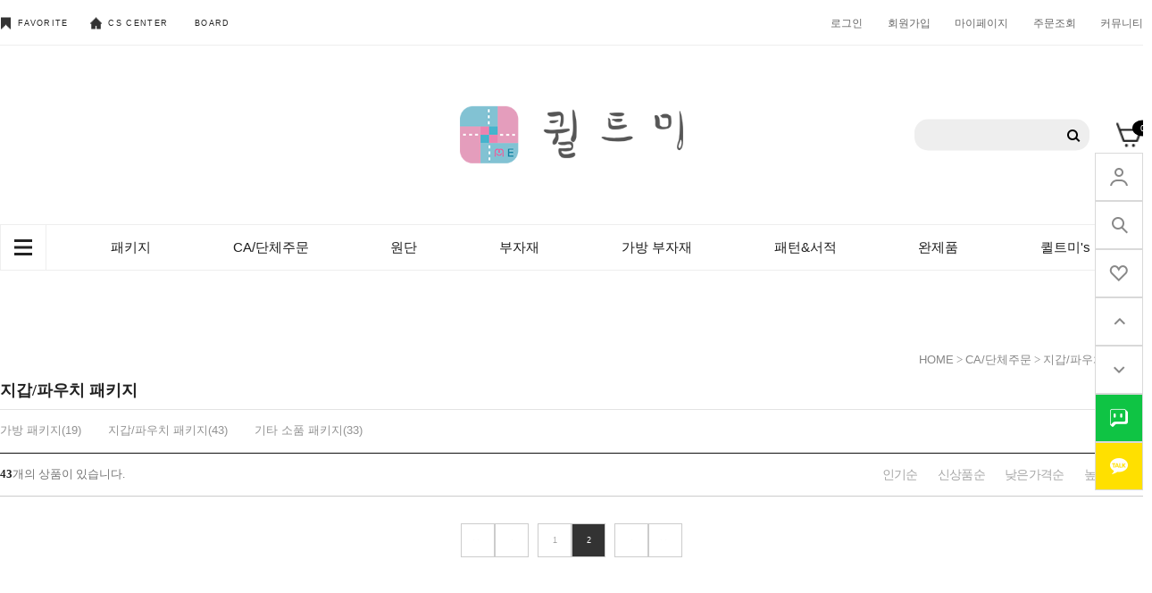

--- FILE ---
content_type: text/html
request_url: http://quiltme.co.kr/shop/shopbrand.html?type=X&xcode=003&mcode=002&sort=&page=3
body_size: 10563
content:
<!DOCTYPE html PUBLIC "-//W3C//DTD HTML 4.01//EN" "http://www.w3.org/TR/html4/strict.dtd">
<html>
<head>
<meta http-equiv="CONTENT-TYPE" content="text/html;charset=EUC-KR">
<link rel="shortcut icon" href="/shopimages/pjm0307/favicon.ico" type="image/x-icon">
<link rel="apple-touch-icon-precomposed" href="/shopimages/pjm0307/mobile_web_icon.png" />
<meta name="referrer" content="no-referrer-when-downgrade" />
<meta property="og:type" content="website" />
<meta property="og:url" content="http://www.quiltme.co.kr/shop/shopbrand.html?type=X&xcode=003&mcode=002&sort=&page=3" />
<title>CA/단체주문 > 지갑/파우치 패키지</title>


<link type="text/css" rel="stylesheet" href="/shopimages/pjm0307/template/work/460/common.css?r=1654753365" /><link href="https://fonts.googleapis.com/css2?family=Source+Sans+Pro&display=swap" rel="stylesheet">
<link href="https://fonts.googleapis.com/css2?family=Montserrat:wght@300;400;500;600;700&display=swap" rel="stylesheet">
<link rel="stylesheet" type="text/css" href="https://cdn.jsdelivr.net/gh/orioncactus/pretendard/dist/web/variable/pretendardvariable.css" />

<link
  rel="stylesheet"
  href="https://unpkg.com/swiper@7/swiper-bundle.min.css"
/>
</head>
<script type="text/javascript" src="//wcs.naver.net/wcslog.js"></script>
<script type="text/javascript">
if (window.wcs) {
    if(!wcs_add) var wcs_add = {};
    wcs_add["wa"] = "s_3971b42d5f58";
    wcs.inflow('quiltme.co.kr');
    wcs_do();
}
</script>

<body>
<script type="text/javascript" src="/js/jquery-1.7.2.min.js"></script>
<script type="text/javascript" src="/js/lazyload.min.js"></script>
<script type="text/javascript">
function getCookiefss(name) {
    lims = document.cookie;
    var index = lims.indexOf(name + "=");
    if (index == -1) {
        return null;
    }
    index = lims.indexOf("=", index) + 1; // first character
    var endstr = lims.indexOf(';', index);
    if (endstr == -1) {
        endstr = lims.length; // last character
    }
    return unescape(lims.substring(index, endstr));
}
</script><script type="text/javascript">
var MOBILE_USE = '';
</script><script type="text/javascript" src="/js/flash.js"></script>
<script type="text/javascript" src="/js/neodesign/rightbanner.js"></script>
<script type="text/javascript" src="/js/bookmark.js"></script>
<style type="text/css">

.MS_search_word { }

</style>

<script type="text/javascript">

    var is_unify_opt = '' ? true : false; 
    var pre_baskethidden = 'A';

</script>

<link type="text/css" rel="stylesheet" href="/shopimages/pjm0307/template/work/460/shopbrand.css?t=202206291143" />
<script src="https://unpkg.com/swiper@7/swiper-bundle.min.js"></script>
<div id='blk_scroll_wings'><script type='text/javascript' src='/html/shopRbanner.html?param1=1' ></script></div>
<div id='cherrypicker_scroll'></div>

    <div id="wrap">
        
<link type="text/css" rel="stylesheet" href="/shopimages/pjm0307/template/work/460/header.1.css?t=202206271340" />
<link rel="stylesheet" href="/images/d3/m_01/css/font-awesome.min.css" />

<!-- 상단 시작 -->
<header id="header">

            <div class="top_menu">
                <div class="top_menu_inner">

                    <div class="community">
                        <ul>
                            <li><a href="javascript:CreateBookmarkLink('http://quiltme.co.kr', '');"><span class="c_icon"></span> FAVORITE</a></li>
                            <li><a href="/shop/mypage.html?mypage_type=myarticle&code=pjm0307"><span class="c_icon"></span>CS CENTER</a></li>
                            <li><a href="/board/board.html?code=pjm0307">BOARD</a></li>
                        </ul>
                    </div> <!-- community -->
                    
                    <div class="gnb">
                        <ul>
                                                   <li><a href="https://quiltme.co.kr/shop/member.html?type=login">로그인</a></li>
                            <li class="li_join"><a href="https://quiltme.co.kr/shop/idinfo.html">회원가입<!--/<span>+2000</span>/--></a></li>
                        
                            <li><a href="https://quiltme.co.kr/shop/member.html?type=mynewmain">마이페이지</a></li>
                            <li><a href="https://quiltme.co.kr/shop/confirm_login.html?type=myorder">주문조회</a></li>
                            <li><a href="/shop/mypage.html?mypage_type=myarticle&code=pjm0307">커뮤니티</a></li>
                        </ul>
                    </div> <!-- gnb -->
                    
                    
                </div> <!-- top_menu_inner -->
                </div> <!-- top_menu -->
                
            <div class="header_main">
                <div class="header_main_inner">

                    <h1 class="logo">
                        <a href="/index.html"><img src="/design/pjm0307/codlab/logo_q.png" width=250px alt="logo"></a>
                    </h1> <!-- logo -->
                    
        <div class="searchArea">
            <div class="search">
                <form action="/shop/shopbrand.html" method="post" name="search">                    <fieldset>
                        <legend>상품 검색 폼</legend>
                        <input name="search" onkeydown="CheckKey_search();" value=""  class="MS_search_word search_auto_completion" />                        <a href="javascript:search_submit();">검색</a>
                    </fieldset>
                </form>            </div>
        </div><!-- //searchArea -->
                    
                    <div class="cart">
                        <a href="/shop/basket.html" class="cart_wrap"><span id="user_basket_quantity" class="user_basket_quantity"></span></a>
                    </div> <!-- cart -->
                    
                    
                </div> <!-- header_main_inner -->
            </div> <!-- header_main -->


            
            <nav>
            <div class="nav_inner">
                    
                <ul class="main_m">
                <li class="btn_gnb"><a href="#"><span></span></a></li>
                                    <li class="cate_li"><a href="/shop/shopbrand.html?type=X&xcode=001">패키지</a>
                                             <ul class="sub_m">
                                                    <li><a href="/shop/shopbrand.html?type=M&xcode=001&mcode=002">가방 패키지</a>  </li>
                                                        <li><a href="/shop/shopbrand.html?type=M&xcode=001&mcode=012">의류 패키지</a>  </li>
                                                        <li><a href="/shop/shopbrand.html?type=M&xcode=001&mcode=034">소품 패키지</a>  </li>
                                                    </ul> <!-- sub_m -->
                         
                    </li>
                                        <li class="cate_li"><a href="/shop/shopbrand.html?type=X&xcode=003">CA/단체주문</a>
                                             <ul class="sub_m">
                                                    <li><a href="/shop/shopbrand.html?type=M&xcode=003&mcode=001">가방 패키지</a>  </li>
                                                        <li><a href="/shop/shopbrand.html?type=M&xcode=003&mcode=002">지갑/파우치 패키지</a>  </li>
                                                        <li><a href="/shop/shopbrand.html?type=M&xcode=003&mcode=003">기타 소품 패키지</a>  </li>
                                                    </ul> <!-- sub_m -->
                         
                    </li>
                                        <li class="cate_li"><a href="/shop/shopbrand.html?type=X&xcode=007">원단</a>
                                             <ul class="sub_m">
                                                    <li><a href="/shop/shopbrand.html?type=M&xcode=007&mcode=007">▷자주 찾는 원단◁</a>  </li>
                                                        <li><a href="/shop/shopbrand.html?type=M&xcode=007&mcode=001">원단패키지</a>  </li>
                                                        <li><a href="/shop/shopbrand.html?type=M&xcode=007&mcode=003">수입천</a>  </li>
                                                        <li><a href="/shop/shopbrand.html?type=M&xcode=007&mcode=002">국산천</a>  </li>
                                                        <li><a href="/shop/shopbrand.html?type=M&xcode=007&mcode=006">바이어스</a>  </li>
                                                        <li><a href="/shop/shopbrand.html?type=M&xcode=007&mcode=004">린넨원단</a>  </li>
                                                        <li><a href="/shop/shopbrand.html?type=M&xcode=007&mcode=005">무지/광목</a>  </li>
                                                    </ul> <!-- sub_m -->
                         
                    </li>
                                        <li class="cate_li"><a href="/shop/shopbrand.html?type=X&xcode=004">부자재</a>
                                             <ul class="sub_m">
                                                    <li><a href="/shop/shopbrand.html?type=M&xcode=004&mcode=028">퀼팅도구</a>  </li>
                                                        <li><a href="/shop/shopbrand.html?type=M&xcode=004&mcode=023">실</a>  </li>
                                                        <li><a href="/shop/shopbrand.html?type=M&xcode=004&mcode=001">솜/접착심</a>  </li>
                                                        <li><a href="/shop/shopbrand.html?type=M&xcode=004&mcode=008">웨이빙/면끈</a>  </li>
                                                        <li><a href="/shop/shopbrand.html?type=M&xcode=004&mcode=004">지퍼/지퍼고리</a>  </li>
                                                        <li><a href="/shop/shopbrand.html?type=M&xcode=004&mcode=015">연결 단추</a>  </li>
                                                        <li><a href="/shop/shopbrand.html?type=M&xcode=004&mcode=027">자수용품</a>  </li>
                                                        <li><a href="/shop/shopbrand.html?type=M&xcode=004&mcode=011">라벨</a>  </li>
                                                        <li><a href="/shop/shopbrand.html?type=M&xcode=004&mcode=017">참/장식</a>  </li>
                                                        <li><a href="/shop/shopbrand.html?type=M&xcode=004&mcode=018">레이스/리본</a>  </li>
                                                        <li><a href="/shop/shopbrand.html?type=M&xcode=004&mcode=019">단추/비즈/구슬</a>  </li>
                                                        <li><a href="/shop/shopbrand.html?type=M&xcode=004&mcode=014">금속 부자재</a>  </li>
                                                        <li><a href="/shop/shopbrand.html?type=M&xcode=004&mcode=009">데코 부자재</a>  </li>
                                                        <li><a href="/shop/shopbrand.html?type=M&xcode=004&mcode=010">악세사리 부자재</a>  </li>
                                                        <li><a href="/shop/shopbrand.html?type=M&xcode=004&mcode=024">크리스마스 부자재</a>  </li>
                                                        <li><a href="/shop/shopbrand.html?type=M&xcode=004&mcode=016">기타 부자재</a>  </li>
                                                        <li><a href="/shop/shopbrand.html?type=M&xcode=004&mcode=020">new 피앤큐스탬프</a>  </li>
                                                    </ul> <!-- sub_m -->
                         
                    </li>
                                        <li class="cate_li"><a href="/shop/shopbrand.html?type=X&xcode=018">가방 부자재</a>
                                             <ul class="sub_m">
                                                    <li><a href="/shop/shopbrand.html?type=M&xcode=018&mcode=028">가죽핸들</a>  </li>
                                                        <li><a href="/shop/shopbrand.html?type=M&xcode=018&mcode=029">인조가죽핸들</a>  </li>
                                                        <li><a href="/shop/shopbrand.html?type=M&xcode=018&mcode=005">웨이빙핸들</a>  </li>
                                                        <li><a href="/shop/shopbrand.html?type=M&xcode=018&mcode=026">프레임</a>  </li>
                                                        <li><a href="/shop/shopbrand.html?type=M&xcode=018&mcode=018">체인</a>  </li>
                                                        <li><a href="/shop/shopbrand.html?type=M&xcode=018&mcode=031">나무핸들</a>  </li>
                                                        <li><a href="/shop/shopbrand.html?type=M&xcode=018&mcode=020">가방장식</a>  </li>
                                                        <li><a href="/shop/shopbrand.html?type=M&xcode=018&mcode=007">금속핸들</a>  </li>
                                                    </ul> <!-- sub_m -->
                         
                    </li>
                                        <li class="cate_li"><a href="/shop/shopbrand.html?type=X&xcode=012">패턴&서적</a>
                                             <ul class="sub_m">
                                                    <li><a href="/shop/shopbrand.html?type=M&xcode=012&mcode=002">가방 패턴</a>  </li>
                                                        <li><a href="/shop/shopbrand.html?type=M&xcode=012&mcode=003">의류 패턴</a>  </li>
                                                        <li><a href="/shop/shopbrand.html?type=M&xcode=012&mcode=004">소품 패턴</a>  </li>
                                                        <li><a href="/shop/shopbrand.html?type=M&xcode=012&mcode=001">퀼트서적</a>  </li>
                                                    </ul> <!-- sub_m -->
                         
                    </li>
                                        <li class="cate_li"><a href="/shop/shopbrand.html?type=X&xcode=029">완제품</a>
                                             <ul class="sub_m">
                                                    <li><a href="/shop/shopbrand.html?type=M&xcode=029&mcode=002">가방완제품</a>  </li>
                                                        <li><a href="/shop/shopbrand.html?type=M&xcode=029&mcode=001">기타소품</a>  </li>
                                                    </ul> <!-- sub_m -->
                         
                    </li>
                                        <li class="cate_li"><a href="/shop/shopbrand.html?type=Y&xcode=020">퀼트미's PICK</a>
                                             <ul class="sub_m">
                                                    <li><a href="/shop/shopbrand.html?type=N&xcode=020&mcode=003">크리스마스 패키지</a>  </li>
                                                        <li><a href="/shop/shopbrand.html?type=N&xcode=020&mcode=005">명품 원단 패키지</a>  </li>
                                                        <li><a href="/shop/shopbrand.html?type=N&xcode=020&mcode=002">퀼트미 패키지 창고정리</a>  </li>
                                                        <li><a href="/shop/shopbrand.html?type=N&xcode=020&mcode=001">핸들/프레임 특가세일</a>  </li>
                                                        <li><a href="/shop/shopbrand.html?type=N&xcode=020&mcode=004">개인결제창</a>  </li>
                                                    </ul> <!-- sub_m -->
                         
                    </li>
                                    </ul> <!-- main_m -->
            </div> <!-- nav_inner -->
            
            
            
            <div class="nav_bg">

            <div class="nav_bg_inner">
             <ul class="b_main_m">
              
                                    <li><a href="/shop/shopbrand.html?type=X&xcode=001">패키지</a>
                    
                                            <ul class="b_sub_m">
                                                    <li><a href="/shop/shopbrand.html?type=M&xcode=001&mcode=002">가방 패키지</a>  </li>
                                                        <li><a href="/shop/shopbrand.html?type=M&xcode=001&mcode=012">의류 패키지</a>  </li>
                                                        <li><a href="/shop/shopbrand.html?type=M&xcode=001&mcode=034">소품 패키지</a>  </li>
                                                    </ul> <!-- sub_m -->
                         
                    </li>
                                        <li><a href="/shop/shopbrand.html?type=X&xcode=003">CA/단체주문</a>
                    
                                            <ul class="b_sub_m">
                                                    <li><a href="/shop/shopbrand.html?type=M&xcode=003&mcode=001">가방 패키지</a>  </li>
                                                        <li><a href="/shop/shopbrand.html?type=M&xcode=003&mcode=002">지갑/파우치 패키지</a>  </li>
                                                        <li><a href="/shop/shopbrand.html?type=M&xcode=003&mcode=003">기타 소품 패키지</a>  </li>
                                                    </ul> <!-- sub_m -->
                         
                    </li>
                                        <li><a href="/shop/shopbrand.html?type=X&xcode=007">원단</a>
                    
                                            <ul class="b_sub_m">
                                                    <li><a href="/shop/shopbrand.html?type=M&xcode=007&mcode=007">▷자주 찾는 원단◁</a>  </li>
                                                        <li><a href="/shop/shopbrand.html?type=M&xcode=007&mcode=001">원단패키지</a>  </li>
                                                        <li><a href="/shop/shopbrand.html?type=M&xcode=007&mcode=003">수입천</a>  </li>
                                                        <li><a href="/shop/shopbrand.html?type=M&xcode=007&mcode=002">국산천</a>  </li>
                                                        <li><a href="/shop/shopbrand.html?type=M&xcode=007&mcode=006">바이어스</a>  </li>
                                                        <li><a href="/shop/shopbrand.html?type=M&xcode=007&mcode=004">린넨원단</a>  </li>
                                                        <li><a href="/shop/shopbrand.html?type=M&xcode=007&mcode=005">무지/광목</a>  </li>
                                                    </ul> <!-- sub_m -->
                         
                    </li>
                                        <li><a href="/shop/shopbrand.html?type=X&xcode=004">부자재</a>
                    
                                            <ul class="b_sub_m">
                                                    <li><a href="/shop/shopbrand.html?type=M&xcode=004&mcode=028">퀼팅도구</a>  </li>
                                                        <li><a href="/shop/shopbrand.html?type=M&xcode=004&mcode=023">실</a>  </li>
                                                        <li><a href="/shop/shopbrand.html?type=M&xcode=004&mcode=001">솜/접착심</a>  </li>
                                                        <li><a href="/shop/shopbrand.html?type=M&xcode=004&mcode=008">웨이빙/면끈</a>  </li>
                                                        <li><a href="/shop/shopbrand.html?type=M&xcode=004&mcode=004">지퍼/지퍼고리</a>  </li>
                                                        <li><a href="/shop/shopbrand.html?type=M&xcode=004&mcode=015">연결 단추</a>  </li>
                                                        <li><a href="/shop/shopbrand.html?type=M&xcode=004&mcode=027">자수용품</a>  </li>
                                                        <li><a href="/shop/shopbrand.html?type=M&xcode=004&mcode=011">라벨</a>  </li>
                                                        <li><a href="/shop/shopbrand.html?type=M&xcode=004&mcode=017">참/장식</a>  </li>
                                                        <li><a href="/shop/shopbrand.html?type=M&xcode=004&mcode=018">레이스/리본</a>  </li>
                                                        <li><a href="/shop/shopbrand.html?type=M&xcode=004&mcode=019">단추/비즈/구슬</a>  </li>
                                                        <li><a href="/shop/shopbrand.html?type=M&xcode=004&mcode=014">금속 부자재</a>  </li>
                                                        <li><a href="/shop/shopbrand.html?type=M&xcode=004&mcode=009">데코 부자재</a>  </li>
                                                        <li><a href="/shop/shopbrand.html?type=M&xcode=004&mcode=010">악세사리 부자재</a>  </li>
                                                        <li><a href="/shop/shopbrand.html?type=M&xcode=004&mcode=024">크리스마스 부자재</a>  </li>
                                                        <li><a href="/shop/shopbrand.html?type=M&xcode=004&mcode=016">기타 부자재</a>  </li>
                                                        <li><a href="/shop/shopbrand.html?type=M&xcode=004&mcode=020">new 피앤큐스탬프</a>  </li>
                                                    </ul> <!-- sub_m -->
                         
                    </li>
                                        <li><a href="/shop/shopbrand.html?type=X&xcode=018">가방 부자재</a>
                    
                                            <ul class="b_sub_m">
                                                    <li><a href="/shop/shopbrand.html?type=M&xcode=018&mcode=028">가죽핸들</a>  </li>
                                                        <li><a href="/shop/shopbrand.html?type=M&xcode=018&mcode=029">인조가죽핸들</a>  </li>
                                                        <li><a href="/shop/shopbrand.html?type=M&xcode=018&mcode=005">웨이빙핸들</a>  </li>
                                                        <li><a href="/shop/shopbrand.html?type=M&xcode=018&mcode=026">프레임</a>  </li>
                                                        <li><a href="/shop/shopbrand.html?type=M&xcode=018&mcode=018">체인</a>  </li>
                                                        <li><a href="/shop/shopbrand.html?type=M&xcode=018&mcode=031">나무핸들</a>  </li>
                                                        <li><a href="/shop/shopbrand.html?type=M&xcode=018&mcode=020">가방장식</a>  </li>
                                                        <li><a href="/shop/shopbrand.html?type=M&xcode=018&mcode=007">금속핸들</a>  </li>
                                                    </ul> <!-- sub_m -->
                         
                    </li>
                                        <li><a href="/shop/shopbrand.html?type=X&xcode=012">패턴&서적</a>
                    
                                            <ul class="b_sub_m">
                                                    <li><a href="/shop/shopbrand.html?type=M&xcode=012&mcode=002">가방 패턴</a>  </li>
                                                        <li><a href="/shop/shopbrand.html?type=M&xcode=012&mcode=003">의류 패턴</a>  </li>
                                                        <li><a href="/shop/shopbrand.html?type=M&xcode=012&mcode=004">소품 패턴</a>  </li>
                                                        <li><a href="/shop/shopbrand.html?type=M&xcode=012&mcode=001">퀼트서적</a>  </li>
                                                    </ul> <!-- sub_m -->
                         
                    </li>
                                        <li><a href="/shop/shopbrand.html?type=X&xcode=029">완제품</a>
                    
                                            <ul class="b_sub_m">
                                                    <li><a href="/shop/shopbrand.html?type=M&xcode=029&mcode=002">가방완제품</a>  </li>
                                                        <li><a href="/shop/shopbrand.html?type=M&xcode=029&mcode=001">기타소품</a>  </li>
                                                    </ul> <!-- sub_m -->
                         
                    </li>
                                    </ul> <!-- main_m -->
            
            
                </div>
            </div>
            </nav>

            
        </header>
        
        <aside>
    <ul>
        <li style="background-image: url(/design/pjm0307/spring_market/img/1.png);"><a  href="https://quiltme.co.kr/shop/member.html?type=mynewmain">mypage</a></li>
        <li style="background-image: url(/design/pjm0307/spring_market/img/2.png);"><a href="javascript:search_submit();">search</a></li>
        <li style="background-image: url(/design/pjm0307/spring_market/img/3.png);"><a href="/shop/mypage.html?mypage_type=mywishlist">wish list</a></li>
        <li style="background-image: url(/design/pjm0307/spring_market/img/4.png);"><a href="#header">top</a></li>
        <li style="background-image: url(/design/pjm0307/spring_market/img/5.png);"><a href="#footer">bottom</a></li>
        <li style="background-image: url(/design/pjm0307/spring_market/img/6.png);"><a href="">talk</a></li>
        <li style="background-image: url(/design/pjm0307/spring_market/img/7.png);"><a href="/list/API/login_kakao.html">kakao</a></li>

    </ul>
</aside>
        
        
        
        
        
        
        
<script type="text/javascript" src="/shopimages/pjm0307/template/work/460/header.1.js?t=202206271340"></script>
        <div id="contentWrapper">
            <div id="contentWrap">
                
<link type="text/css" rel="stylesheet" href="/template_common/shop/basic_simple/menu.1.css?t=201711221039" />
                 <div id="content">
                    <div id="productClass">
                        <div class="prd-class-hd">
                            <dl class="loc-navi">
                                <dt class="blind">현재 위치</dt>
                                <dd>
                                    <a href="/">HOME</a>
                                     &gt; <a href="/shop/shopbrand.html?xcode=003&type=X">CA/단체주문</a>                                     &gt; <a href="/shop/shopbrand.html?xcode=003&type=M&mcode=002">지갑/파우치 패키지</a>                                                                    </dd>
                            </dl>
                        </div><!-- .prd-class-hd -->
                        <div class="page-body">
                            <div class="cate-wrap">
                                <div class="bcate">지갑/파우치 패키지</div>
                                                                                                        <div class="class-list">	
                                        <ul>
                                                                                    <li><a href="/shop/shopbrand.html?xcode=003&type=M&mcode=001">가방 패키지(19)</a></li>
                                                                                    <li><a href="/shop/shopbrand.html?xcode=003&type=M&mcode=002">지갑/파우치 패키지(43)</a></li>
                                                                                    <li><a href="/shop/shopbrand.html?xcode=003&type=M&mcode=003">기타 소품 패키지(33)</a></li>
                                                                                </ul>
                                    </div>
                                                                     
                            </div><!-- .cate-wrap -->
                            
                            
                            
                                                       
                                                       
                           
                           
                            <div class="item-wrap">
                                <div class="item-info">
                                <p class=order_stock><span>43</span>개의 상품이 있습니다.</p>
                                    <dl class="item-order sort">
                                        <dt class="blind">검색결과 정렬</dt>
                                        <dd>
                                            <ul>
                                                <li class="nobg">                                                <a href="javascript:sendsort('viewcnt')"><span>인기순</span></a>
                                                </li>
                                                
                                                <li class="nobg">                                                <a href="javascript:sendsort('order');"><span>신상품순</span></a>
                                                </li>

                                                <li style="display:none">                                                <a href="javascript:sendsort('brandname')"><span>Name</span></a>
                                                </li>



                                                <li style="display:none">                                                <a href="javascript:sendsort('sellcnt')"><span>Best</span></a>
                                                </li>
                                                
                                                <li class="nobg" >                                                <a href="javascript:sendsort('price')"><span>낮은가격순</span></a>
                                                </li>
                                                
                                                <li class="nobg">                                                <a href="javascript:sendsort('price2')"><span>높은가격순</span></a>
                                                </li>


                                            </ul>
                                        </dd>
                                     </dl><!-- .total-sort -->
                                </div>
                                
                                                                               
                                                      
                                                      
                                <div class="paging">
                               
                                    <a href="/shop/shopbrand.html?type=X&xcode=003&mcode=002&sort=&page=1" class="first">&lt; &lt;</a>
                             
                                   
                                    <a href="" class="prev">&lt;</a>
                               
                                                                                                            <a class="page-a" href="/shop/shopbrand.html?type=X&xcode=003&mcode=002&sort=&page=1">1</a>
                                                                                                                                                <a href="/shop/shopbrand.html?type=X&xcode=003&mcode=002&sort=&page=2" class="now">2</a>
                                                                                              
                                    <a href="" class="next">&gt;</a>
                   
                                    <a href=""  class="last">&gt; &gt;</a>
                           
                                </div>
                                
                               
                            
                        </div><!-- .page-body -->
                    </div><!-- #productClass -->
                </div><!-- #content -->
            </div><!-- #contentWrap -->
        </div><!-- #contentWrapper-->

        <hr />
        
<link type="text/css" rel="stylesheet" href="/shopimages/pjm0307/template/work/460/footer.1.css?t=202206131153" />
<!-- 하단 시작 -->
        <footer id="footer">
        <div class="foot_inner">

            <div class="footer_left">
                <div class="cs_center top">
                    <p class="tit">CALL CENTER</p>
                    <p class="f_num">010-5496-9347</p>
                    <ul>
                        <li>MON-FRI 11:00 ~ 17:00</li>
                        <li>LUNCH 12:00 ~ 13:00</li>
                        <li>SAT,SUN,HOLIDAY OFF</li>
                    </ul>

                </div> <!-- cs_center -->

<div class="bank_info">
    <p class="tit">BANK INFO</p>
    <ul>
                        <li> 
                    농협 1076-12-049911<br>
                     
                    예금주 : 이나용<br>
                    </li>

    </ul>
</div> <!-- bank_info -->

                
            </div> <!-- footer_left -->
            
            <div class="footer_center">
                

                <div class="company_info top">
                    <p class="tit">COMPANY INFO</p>
                    <ul>
                        <li>Company:퀼트미</li>
                        <li>Address:경기 수원시 권선구 당진로 15번길 24 유천프라자 401호</li> 
                        <li>Tel:010-5496-9347</li>
                        <li>Fax:</li>
                        <li>Mail:nysquilt@naver.com</li> 
                        <li>Business license: 849-25-00427</li>
                        <li>Personal info manager:이나용</li>
                        <li>Online sales license: 제 2019-수원권선-0164호</li>
                    </ul>
                </div> <!-- company_info -->

                <div class="return_address">
                    <p class="tit">RETURN ADDRESS</p>
                    <ul>
                        <li>경기 수원시 권선구 당진로 15번길 24 유천프라자 401호</li>
                    </ul>
                </div> <!-- return_address -->


            </div> <!-- footer_center -->
            
            
            <div class="footer_right">
                <div class="category">
                    <p class="tit">CATEGORY</p>
                    <ul>
                     
                      <li><a href="/shop/shopbrand.html?xcode=001&type=X">패키지</a><li>
                      <li><a href="/shop/shopbrand.html?xcode=003&type=X">CA·단체주문</a><li>
                      <li><a href="/shop/shopbrand.html?xcode=019&type=X">원단</a><li>
                      <li><a href="/shop/shopbrand.html?xcode=004&type=X">부자재</a><li>
                      <li><a href="/shop/shopbrand.html?xcode=012&type=X">패턴&서적</a><li>
                      <li><a href="/shop/shopbrand.html?xcode=029&type=X">완제품</a><li>
                      <li><a href="http://pjm0307.www262.freesell.co.kr/shop/shopbrand.html?type=X&xcode=005">SALE</a><li>
                      <li><a href="http://pjm0307.www262.freesell.co.kr/shop/shopbrand.html?type=X&xcode=006">퀼트미픽</a><li>
                      <li><a href="http://pjm0307.www262.freesell.co.kr/shop/shopbrand.html?type=X&xcode=007">개인결제창</a><li>                    
                    </ul>
                </div> <!-- category -->

                <div class="board">
                    <p class="tit">BOARD</p>
                    <ul>
                    <li> <a href="/board/board.html?code=pjm0307_board4">공지사항</a></li>
                        <li> <a href="/board/board.html?code=pjm0307_image1">솜씨자랑</a></li>
                        <li> <a href="/board/board.html?code=pjm0307_board2">도매문의</a></li>
                        <li> <a href="/board/board.html?code=pjm0307_board3">상품문의</a></li>
                        <li> <a href="/board/board.html?code=pjm0307">온라인상담</a></li>                        
                        
                    </ul>
                </div> <!-- board -->

                <div class="company">
                    <p class="tit">COMPANY</p>
                    <ul>
                        <li><a href="/index.html">홈</a></li>
                        <li><a href="javascript:bottom_privacy();">개인정보처리방침</a></li>
                        <li><a href="/html/info.html">이용안내</a></li>
                        <li><a href="javascript:view_join_terms();">이용약관</a></li>
                    </ul>
                </div> <!-- company -->

            </div> <!-- footer_right -->
            
        </div> <!-- foot_inner -->
        <div class="foot_copy">Copyright.codilab.co.kr.inc all right reserved</div>
        </footer>
        

<!-- //하단 끝 -->
    </div><!-- #wrap -->
<script type="text/javascript" src="/shopimages/pjm0307/template/work/460/shopbrand.js?t=202206291143"></script>

<iframe id="loginiframe" name="loginiframe" style="display: none;" frameborder="no" scrolling="no"></iframe>

<div id="basketpage" name="basketpage" style="position: absolute; visibility: hidden;"></div>

                <div id="detailpage" name="detailpage" style="position:absolute; visibility:hidden;"></div>

<form action="/shop/shopbrand.html" method="post" name="hashtagform">
    <input type="hidden" name="search" />
    <input type="hidden" name="search_ref" value="hashtag" />
</form> 

    <script src="/js/wishlist.js?v=r237747"></script>
    <script>
        window.addEventListener('load', function() {
            var makeshop_wishlist = new makeshopWishlist();
            makeshop_wishlist.init();
            makeshop_wishlist.observer();
        });
    </script>

<script type="text/javascript" src="/js/neodesign/detailpage.js?ver=r218356"></script>
<script type="text/javascript" src="/js/neodesign/product_list.js?r=20260121122524"></script>
<script type="text/javascript" src="/js/shopbrand.js"></script>

<script type="text/javascript">

        (function ($) {
            $.ajax({
                type: 'POST',
                dataType: 'json',
                url: '/html/user_basket_quantity.html',
                data :{ 'IS_UNIFY_OPT': "false" }, 
                success: function(res) {                                                                                        
                    var _user_basket_quantity = res.user_basket_quantity || 0;
                    $('.user_basket_quantity').html(_user_basket_quantity); 
                },
                error : function(error) {
                    var _user_basket_quantity = 0;
                    $('.user_basket_quantity').html(_user_basket_quantity); 
                }
            });
        })(jQuery);



function CheckKey_search() {
    key = event.keyCode;
    if (key == 13) {
        
        document.search.submit();
    }
}

function search_submit() {
    var oj = document.search;
    if (oj.getAttribute('search') != 'null') {
        var reg = /\s{2}/g;
        oj.search.value = oj.search.value.replace(reg, '');
        oj.submit();
    }
}

function topnotice(temp, temp2) {
    window.open("/html/notice.html?date=" + temp + "&db=" + temp2, "", "width=450,height=450,scrollbars=yes");
}
function notice() {
    window.open("/html/notice.html?mode=list", "", "width=450,height=450,scrollbars=yes");
}

        function view_join_terms() {
            window.open('/html/join_terms.html','join_terms','height=570,width=590,scrollbars=yes');
        }

    function bottom_privacy() {
        window.open('/html/privacy.html', 'privacy', 'height=570,width=590,scrollbars=yes');
    }

var db = 'pjm0307';

var baskethidden = 'A';

function sendsort(temp) {        location.href = "/shop/shopbrand.html?xcode=003&mcode=002&type=X&scode=&sort=" + temp;
}

function pagemove(temp) {
    location.href = "/shop/shopbrand.html?xcode=003&mcode=002&type=X&scode=&page=" + temp + "&sort=regdate";
}

function go_hashtag(search) {
    document.hashtagform.search.value = search;
    document.hashtagform.submit();
}   

function hanashopfree() {
    
}

        function changeviewtype(type) {            location.href = "/shop/shopbrand.html?xcode=003&mcode=002&type=X&scode=&sort=regdate&viewtype=" + type;
        }

    (function ($) {
        $(function() {
            //select_sort
            $('#MS_select_sort').change(function() {
                sendsort(this.options[this.selectedIndex].value);
            });

            $('#MS_select_category, #MS_select_category2').change(function() {                location.href = this.options[this.selectedIndex].value;
            });
        });
    })(jQuery);

</script>
    <style type="text/css">
        .setPopupStyle { height:100%; min-height:100%; overflow:hidden !important; touch-action:none; }
    </style>
    <script src="/js/referer_cookie.js"></script>
    <script>
        window.addEventListener('load', function() {
            var referer_cookie = new RefererCookie();
            referer_cookie.addService(new EnuriBrandStoreCookie());
            referer_cookie.handler();
        });
    </script><script type="text/javascript">
if (typeof getCookie == 'undefined') {
    function getCookie(cookie_name) {
        var cookie = document.cookie;
        if (cookie.length > 0) {
            start_pos = cookie.indexOf(cookie_name);
            if (start_pos != -1) {
                start_pos += cookie_name.length;
                end_pos = cookie.indexOf(';', start_pos);
                if (end_pos == -1) {
                    end_pos = cookie.length;
                }
                return unescape(cookie.substring(start_pos + 1, end_pos));
            } else {
                return false;
            }
        } else {
            return false;
        }
    }
}
if (typeof setCookie == 'undefined') {
    function setCookie(cookie_name, cookie_value, expire_date, domain) {
        var today = new Date();
        var expire = new Date();
        expire.setTime(today.getTime() + 3600000 * 24 * expire_date);
        cookies = cookie_name + '=' + escape(cookie_value) + '; path=/;';

        if (domain != undefined) {
            cookies += 'domain=' + domain +  ';';
        }  else if (document.domain.match('www.') != null) {
            cookies += 'domain=' + document.domain.substr(3) + ';';
        }
        if (expire_date != 0) cookies += 'expires=' + expire.toGMTString();
        document.cookie = cookies;
    }
}



function MSLOG_loadJavascript(url) {
    var head= document.getElementsByTagName('head')[0];
    var script= document.createElement('script');
    script.type= 'text/javascript';
    var loaded = false;
    script.onreadystatechange= function () {
        if (this.readyState == 'loaded' || this.readyState == 'complete')
        { if (loaded) { return; } loaded = true; }
    }
    script.src = url;
    head.appendChild(script);
}
var MSLOG_charset = "euc-kr";
var MSLOG_server  = "/log/log31";
var MSLOG_code = "pjm0307";
var MSLOG_var = "[base64]";

//파워앱에서만 사용
try {
    var LOGAPP_var = "";
    var LOGAPP_is  = "N";
    if (LOGAPP_is == "Y" && LOGAPP_var != "") {
        var varUA = navigator.userAgent.toLowerCase(); //userAgent 값 얻기
        if (varUA.match('android') != null) { 
            //안드로이드 일때 처리
            window.android.basket_call(LOGAPP_var);
        } else if (varUA.indexOf("iphone")>-1||varUA.indexOf("ipad")>-1||varUA.indexOf("ipod")>-1) { 
            //IOS 일때 처리
            var messageToPost = {LOGAPP_var: LOGAPP_var};
            window.webkit.messageHandlers.basket_call.postMessage(messageToPost);
        } else {
            //아이폰, 안드로이드 외 처리
        }
    }
} catch(e) {}
//파워앱에서만 사용 END

if (document.charset) MSLOG_charset = document.charset.toLowerCase();
if (document.characterSet) MSLOG_charset = document.characterSet.toLowerCase();  //firefox;
MSLOG_loadJavascript(MSLOG_server + "/js/mslog.js?r=" + Math.random());


</script>
<meta http-equiv="ImageToolbar" content="No" />
<script type="text/javascript" src="/js/cookie.js"></script>
<script type="text/javascript">
function __mk_open(url, name, option) {
    window.open(url, name, option);
    //return false;
}

function action_invalidity() {
    return false;
}
function subclick(e) { // firefox 에러 발생으로 e 추가
    if (navigator.appName == 'Netscape' && (e.which == 3 || e.which == 2)) return;
    else if (navigator.appName == 'Microsoft Internet Explorer' && (event.button == 2 || event.button == 3 || event.keyCode == 93)) return;
    if (navigator.appName == 'Microsoft Internet Explorer' && (event.ctrlKey && event.keyCode == 78)) return false;
}
document.onmousedown = subclick;
document.onkeydown = subclick;
</script>
<script type="text/javascript"></script><script type="text/javascript"></script><script>


function getInternetExplorerVersion() {
    var rv = -1;
    if (navigator.appName == 'Microsoft Internet Explorer') {
    var ua = navigator.userAgent;
    var re = new RegExp("MSIE ([0-9]{1,}[\.0-9]{0,})");
    if (re.exec(ua) != null)
    rv = parseFloat(RegExp.$1);
    }
    return rv;
}

function showcherrypickerWindow(height,mode,db){
    cherrypicker_width = document.body.clientWidth;
    var isIe = /*@cc_on!@*/false;
    if (isIe) {
        cherrypicker_width = parseInt(cherrypicker_width + 18);
    }
    setCookie('cherrypicker_view','on', 0);

    
    document.getElementById('cherrypicker_layer').style.display = "block";
    document.getElementById('cherrypicker_layer').innerHTML = Createflash_return(cherrypicker_width,'','/flashskin/CherryPicker.swf?initial_xml=/shopimages/pjm0307/cherrypicker_initial.xml%3Fv=1768965924&product_xml=/shopimages/pjm0307/%3Fv=1768965924', 'cherrypicker_flash', '');
}

function load_cherrypicker(){
    cherrypicker_check = true;

    if (!document.getElementById('cherrypicker_layer')) {
        return;
    }


}
</script>
<script src="/js/product_rollover_image.js"></script>
<script>
    window.addEventListener('load', () => {
        // 페이지 로딩 시 롤오버 이미지가 존재하는 경우에만 스크립트 실행
        setTimeout(function () {
            // 페이지 로딩 시 롤오버 이미지가 존재하는 경우에만 스크립트 실행
            if (document.querySelectorAll('[rollover_onimg]').length > 0) {
                var productRolloverImage = new ProdctRolloverImage("pc");
                productRolloverImage.event();
            }
        }, 2000);
    });
</script>

<script>
var inputs = document.getElementsByTagName("input");
for (x=0; x<=inputs.length; x++) {
    if (inputs[x]) {
        myname = inputs[x].getAttribute("name");
        if(myname == "ssl") {
            inputs[x].checked = 'checked';
        }
    }
}
(function($) {
    $(document).ready(function() {
        jQuery(':checkbox[name=ssl]').click(function() {
            this.checked = true;
        });
    });
})(jQuery);
</script><script type="text/javascript">
(function ($) {
    var discount_remain_timeout = setTimeout(function() {
        if (jQuery('.MS_remain_date').length > 0) {
            var discount_remain_timer = setInterval(function() {
                var now = new Date().getTime();
                jQuery('.MS_remain_date').each(function(idx, el) {
                    if (jQuery(el).attr('value').length > 0 && jQuery(el).attr('value') != '종료일 미정') {
                        var _end_date = new Date(jQuery(el).attr('value')).getTime();
                        var _remain_date = _end_date - now;

                        if (_remain_date <= 0) {
                            jQuery(this).html('');
                        } else {
                            _d = Math.floor(_remain_date / (1000 * 60 * 60 * 24));
                            _h = Math.floor((_remain_date % (1000 * 60 * 60 * 24)) / (1000 * 60 * 60));
                            _m = Math.floor((_remain_date % (1000 * 60 * 60)) / (1000 * 60));
                            _s = Math.floor(_remain_date % (1000 * 60) / 1000);

                            jQuery(el).html(_d + "일 " + _h + "시간 " + _m + "분 " + _s + "초");
                        }
                    }
                });
            }, 1000);
        }
    }, 1000);
})(jQuery);
</script><script type="text/javascript">
if (document.cookie.indexOf("app_agent=power_app") >= 0) {
    
}
</script>
<script type="text/javascript" src="/template_common/shop/basic_simple/common.js?r=1511314750"></script>


</body>
</html>

--- FILE ---
content_type: application/javascript
request_url: http://quiltme.co.kr/shopimages/pjm0307/template/work/460/shopbrand.js?t=202206291143
body_size: 478
content:
jQuery(document).ready(function(){

const swiper = new Swiper('.swiper', {
autoplay : {  // 자동 슬라이드 설정 , 비 활성화 시 false
  delay : 2000,   // 시간 설정
  disableOnInteraction : false,  // false로 설정하면 스와이프 후 자동 재생이 비활성화 되지 않음
},

speed : 1000,


  // Optional parameters
  direction: 'horizontal',


  // If we need pagination
        pagination: {
          el: ".swiper-pagination",
          dynamicBullets: true,
        },


});








});

--- FILE ---
content_type: application/javascript
request_url: http://quiltme.co.kr/js/neodesign/detailpage.js?ver=r218356
body_size: 10795
content:
/**
 * 상품미리보기 스크립트
 * 기존 html/js/detailpage.js를 개별디자인3에서 사용하기 위해 jquery화 시킴.
 * @auther duellist
 * @date 2011-06-16
 **/
var StringBuffer = function() {
    this.buffer = new Array();
};

StringBuffer.prototype.append = function(str) {
    this.buffer[this.buffer.length] = str;
};

StringBuffer.prototype.toString = function() {
    return this.buffer.join('');
};

// 숫자가 아닌 문자는 모두 제거
if (typeof(String.prototype.numeric) == 'undefined') {
    String.prototype.numeric = function() {
        return parseInt(this.replace(/[^-0-9]/g, '') || 0, 10);
    };
}
if (typeof(Number.prototype.numeric) == 'undefined') {
    Number.prototype.numeric = function() {
        return this.toString().numeric();
    };
}
if (typeof(String.prototype.number_format) == 'undefined') {
    // 천단위 콤마 붙이기
    String.prototype.number_format = function() {
        return this.numeric().toString().replace(/(\d)(?=(?:\d{3})+(?!\d))/g, '$1,');
    };
}
if (typeof(Number.prototype.number_format) == 'undefined') {
    Number.prototype.number_format = function() {
        return this.toString().number_format();
    };
}
// 문자열 trim
if (typeof(String.prototype.trim) == 'undefined') {
    String.prototype.trim = function() { 
        return this.replace(/(^\s+)|(\s+$)/g, '');
    } 
}

// 해당 스트링의 바이트수를 return
if (typeof(String.prototype.bytes) == 'undefined') {
    String.prototype.bytes = function() { 
        var str = this;
        var len = 0;
        for (var i = 0; i < str.length; i++) {
            len += (str.charCodeAt(i) > 128) ? 2 : 1;
        }   
        return len;
    }
}

var prd_cart_cnt = prd_cart_cnt || 0;
var is_unify_opt = is_unify_opt || false;


if (typeof shop_language == 'undefined') {
    var shop_language = 'kor';
}
function viewdetail(brandcode, is_unify_opt, is_cart_free) {
    pre_showdetail('visible', brandcode, is_unify_opt, is_cart_free);
}
// 옵션별 재고
var pre_optionStock = function(idx){
    if (typeof(pre_stockInfo) == 'object') {
        return pre_stockInfo[idx];
    }
}

var validateNumeric = function(el) {
    if (el.value == '') { return false; }
    el.value = el.value.replace(/(\s)/g, '');
    var pattern = /(^[0-9]+$)/;
    if (!pattern.test(el.value)) {
        return false;
    }
    return true;
};
var validateBytes = function(obj) {
    var maxsize = 200;

    if (obj.value.bytes() > maxsize) {
        if (typeof shop_language != 'undefined' && shop_language == 'eng') {
            alert("You have exceeded the maximum length. Please check that you entered a maximum of " + (maxsize / 2) + " korean characters or " + maxsize + " english letters/numbers/signs");
        } else {
            alert("옵션 입력 범위가 초과되었습니다.\n한번 더 확인해주세요\n" + "한글만" + (maxsize / 2) + "자 이내 혹은 영문/숫자/기호만 " + maxsize + "자 이내여야 가능합니다.");
        }
        return false;
    }
}// 금액 변경후 문자열 리턴

function change_price_str(F_str, G_price, N_count) {
    if(!F_str || !G_price || !N_count)
        return;

    var F_str   = jQuery(F_str).html();
    var price_x = F_str.replace(/[^0-9]?/g,'');
    var firtstr = F_str.substr(0, F_str.indexOf(price_x.substring(0,1)));
    var laststr = F_str.substr(F_str.lastIndexOf(price_x.charAt(price_x.length-1))+1);
    var total_price =(G_price * N_count).number_format();
    var total_str = firtstr + total_price  + laststr;
    return total_str;
};


var pre_optionJsonData = null;
var pre_stockInfo = null;
// 모바일과 PC의 경로설정
var basket_url = MOBILE_USE === '1' ? '/m/basket.html' : '/shop/basket.html';
var shopdetail_url = MOBILE_USE === '1' ? '/m/product.html' : '/shop/shopdetail.html';


function viewlayerbasket(visible, item, type) {
    var _basket = jQuery('#basketpage');
    if (visible == 'visible') {
        jQuery.ajax({
            type: 'POST',
            url: '/shop/gobasket.layer.html',
            dataType: 'html',
            data: {
                'item': item,
                'type': type,
                'device_type': MOBILE_USE
            },
            success: function(req) {
                if (MOBILE_USE === '1') {
                    var _x = (jQuery(document).width() - 310) / 2;
                    var _y = 100;
                    var _w = 300, _h = 152;
                } else {
                    var _x = jQuery(window).width() / 2 + jQuery(document).scrollLeft() - 250;
                    var _y = jQuery(window).height() / 2 + jQuery(document).scrollTop() - 200;
                    var _w = 380, _h = 200;
                }
                // 가져온 html을 객체화 시켜서 필요한 부분만 뽑아 온다.
                // 이렇게 하지 않으면 가져온 html의 style이 페이지 전체에 영향을 끼친다.
                if (MOBILE_USE == '1') {
                    var _basket_layer = jQuery('<div></div>').html(req).find('.fixed-btn');
                } else {
                    var _basket_layer = jQuery('<div></div>').html(req).find('table:first');
                }
                jQuery(_basket).html(_basket_layer).css({
                    'width': _w,
                    'height': _h,
                    'left': _x,
                    'top': _y,
                    'zIndex': 10000,
                    'visibility': visible
                }).show();
                return false;
            }
        });
    } else {
        jQuery(_basket).css('visibility', visible);
        pre_showdetail('hidden');
    }
}

var Items = {};
function pre_showdetail(visible, brandcode, is_unify_opt, is_cart_free) {
    Items = {};
    if (visible == 'visible') {
        var _param = {
            'request': 'ajax',
            'brandcode': brandcode,
            'is_cart_free': (is_cart_free == 'Y' ? is_cart_free : '')
        };

        var multi_image_url = MOBILE_USE === '1' ? '/m/multi_image.html' : '/shop/multi_image.html';
        jQuery.ajax({
            type: 'POST',
            url: multi_image_url,
            dataType: 'json',
            data: _param,
            success: function(req) {
                if (req.uid) {
                    Items = {
                        '0': {
                            'uid': req.uid,
                            'name': "'" + req.brandname + "'",
                            'desc': "'" + req.brandname + "'",
                            'images': req.multi_image
                        }
                    };
                }
            }
        });

        var response = '';
        var detail_url = MOBILE_USE === '1' ? '/m/product_preview.html' : '/shop/detailpage.html';
        var xjson = jQuery.ajax({
            type: 'POST',
            url: detail_url,
            dataType: 'html',
            data: _param,
            success: function(req) {
                var json = xjson.getResponseHeader('X-JSON') ? eval('(' + xjson.getResponseHeader('X-JSON') + ')') : null;
                if (json != null) {
                    pre_optionJsonData = json.optionJsonData;
                    pre_stockInfo = json.stockInfo;
                }

                if (req.match('MSG:') != null) {
                    alert(req.replace('MSG:', ''));
                    return false;
                }

                jQuery('#detailpage').html(req);
                pre_changeOptvalue();
                if (MOBILE_USE === '1') {
                    loadJs('/js/multi_image_mobile.js');
                } else {
                    loadJs('/js/multi_image.js');
                }

                if (req.match('<!-- MULTI_IMAGE -->') != null) {
                    setTimeout(function() {
                        jQuery('#detailpage').html(req);
                        jQuery.imageShow();
                    }, 250);
                }

                var iebody = (document.compatMode && document.compatMode != 'BackCompat') ? document.documentElement : document.body,
                    _top = navigator.userAgent.match(/MSIE/i) ? iebody.scrollTop : pageYOffset;

                var _left = parseInt(jQuery('#detailpage').outerWidth() / 2) * -1;
                if (MOBILE_USE === '1') {
                    var _top = parseInt(jQuery(document).scrollTop()) + 100;
                    var el = jQuery('#detailpage').css({
                        'visibility' : visible,
                        'display': 'block',
                        'left': '50%',
                        'top': _top + 'px',
                        'zIndex': '9999',
                        'marginLeft': _left + 'px'
                    });
                } else {
                    var _top = (parseInt(jQuery('#detailpage').outerHeight() / 2) + parseInt(_top) * (-1)) * (-1);
                    var el = jQuery('#detailpage').css({
                        'visibility': visible,
                        'left': '50%',
                        'top': '50%',
                        'zIndex': '9999',
                        'marginLeft': _left + 'px',
                        'marginTop': _top + 'px'
                    });
                }
            }
        });
    } else {
        if (MOBILE_USE === '1') {
            jQuery('#detailpage').css('display', 'none');
        } else {
            jQuery('#detailpage').css('visibility', visible);
        }
    }
}

function imageview(temp, type) {
    var url;
    var n4;
    var imgsc;

    var windowprops = 'height=350,width=450,toolbar=no,menubar=no,resizable=no,status=no';
    if (type == '1') {
        windowprops += ',scrollbars=yes';
        imgsc = 'yes';
    } else {
        imgsc = '';
    }

    if (temp.length == 0) {
        alert(((shop_language == 'eng') ? "large image is not" : "큰이미지가 없습니다."));
        return;
    }

    n4 = (document.layers) ? true : false;
    if (n4) {
        url = '/shop/image_view.html?scroll=' + imgsc + '&image=/shopimages/' + db + '/' + escape(temp);
    } else {
        url = '/shop/image_view.html?scroll=' + imgsc + '&image=/shopimages/' + db + '/' + temp;
    }
    window.open(url, 'win', windowprops);
}

function pre_send_wish(temp, temp2, opt_type) {
    if (typeof pre_baskethidden == 'undefined') {
        var pre_baskethidden = $('input[name=ORBAS]','#detailpage').val();
    }
        if (document.getElementById('pre_option_type')) {
            var mobile_use = MOBILE_USE === '1' ? 'Y' : '';

            pre_wishvalidateSubmit(temp, document.detailform, pre_baskethidden, mobile_use);
            return false;
        }

        if (temp2 != '') {
            document.detailform.opts.value = '';
            for (var i = 0; i < temp2; i++) {
                document.detailform.opts.value += document.detailform.mulopt[i].selectedIndex + ',';
                document.detailform.optslist.value += document.detailform.mulopt[i].value + '[||]';
            }
        }
        if (typeof document.detailform.spcode != 'undefined' && document.detailform.spcode.selectedIndex < 2) {
            temp2 = document.detailform.spcode.selectedIndex - 1;
            if (typeof document.detailform.spcode2 == 'undefined' || document.detailform.spcode2.type == 'hidden') {
                temp3 = 1;
            } else {
                temp3 = document.detailform.spcode2.selectedIndex - 1;
            }
            /*
            if (num.length > 0 && num[(temp3 - 1) * 10 + (temp2 - 1)] == 0) {
                alert('선택하신 상품의 옵션은 품절되었습니다. 다른 옵션을 선택하세요');
                document.detailform.spcode.focus();
                return;
            }
            */
        }
        if (opt_type == 'NL' || opt_type == 'NU') {
            document.detailform.optslist.value = '';
            if (document.detailform.spcode.selectedIndex > 1) {
                document.detailform.optslist.value = document.detailform.spcode.options[document.detailform.spcode.selectedIndex].text + '[||]';
            }
            if (typeof document.detailform.spcode2 != 'undefined' && document.detailform.spcode2.selectedIndex > 1) {
                if (document.detailform.spcode2.type != 'hidden') document.detailform.optslist.value += document.detailform.spcode2.options[document.detailform.spcode2.selectedIndex].text + '[||]';
            }
        }

    if (typeof pre_baskethidden != 'undefined' && pre_baskethidden == 'Y') {
        document.detailform.ordertype.value += '|parent.';
        document.detailform.target = 'loginiframe';
    } else if (typeof pre_baskethidden != 'undefined' && pre_baskethidden == 'A') {
        document.detailform.ordertype.value += '|parent.|layer';
        document.detailform.target = 'loginiframe';
    }

    document.detailform.action = shopdetail_url;
    document.detailform.mode.value = 'wish';
    document.detailform.optiontype.value = opt_type;
    //document.detailform.target = 'new';	
    document.detailform.submit();
}

function pre_send(temp, temp2) {
    if(temp=="baro") {
       document.detailform.ordertype.value='baro';
       document.detailform.ordertype.value+= "|parent.|layer";
       document.detailform.target = "loginiframe";
    }else {
       document.detailform.ordertype.value='';
       document.detailform.target = "";
    }


    if (typeof pre_baskethidden == 'undefined') {
        var pre_baskethidden = $('input[name=ORBAS]','#detailpage').val();
    }
    // 파워옵션인 경우에 validate를 아래 함수로 보내버림
    if (document.getElementById('pre_option_type')) {
        document.detailform.action=basket_url;
        pre_validateSubmit(temp, document.detailform, pre_baskethidden);
        return;
    }

    if (document.detailform.amount.value.length == 0) {
        alert(((shop_language == 'eng') ? "Input quantity." : "주문수량을 입력하세요."));
        document.detailform.amount.focus();
        return;
    }
    if (isNaN(document.detailform.amount.value)) {
        alert(((shop_language == 'eng') ? "Input numbers in quantity field." : "주문수량에 숫자를 입력해주세요."));
        document.detailform.amount.focus();
        return;
    }
    //if (temp == 'baro') document.detailform.ordertype.value = 'baro';
    if (temp2 != '') {
        document.detailform.opts.value = '';
        for (var i = 0; i < temp2; i++) {
            if (typeof document.detailform.optselect != 'undefined') {
                if (document.detailform.optselect[i].value == 1 && document.detailform.mulopt[i].selectedIndex == 0) {
                    alert(((shop_language == 'eng') ? 'Select the options required, must be select option.' : '필수선택 항목입니다. 옵션을 반드시 선택하세요'));
                    document.detailform.mulopt[i].focus();
                    return;
                }
                document.detailform.opts.value += document.detailform.mulopt[i].selectedIndex + ',';
            }
        }
    }
    if (typeof document.detailform.spcode != 'undefined' && document.detailform.spcode.selectedIndex < 2) {
        alert(((shop_language == 'eng') ? 'selected option required to buy.' : '옵션을 선택하셔야 구매가 가능합니다.'));
        document.detailform.spcode.focus();
        return;
    }
    if (typeof document.detailform.spcode2 != 'undefined' && document.detailform.spcode2.selectedIndex < 2) {
        alert(((shop_language == 'eng') ? 'selected option required to buy.' : '옵션을 선택하셔야 구매가 가능합니다.'));
        document.detailform.spcode2.focus();
        return;
    }
    if (typeof document.detailform.spcode != 'undefined' && document.detailform.spcode.selectedIndex < 2) {
        temp2 = document.detailform.spcode.selectedIndex - 1;
        if (typeof document.detailform.spcode2 == 'undefined') {
            temp3 = 1;
        } else {
            temp3 = document.detailform.spcode2.selectedIndex - 1;
        }
        if (num[(temp3 - 1) * 10 + (temp2 - 1)] == 0) {
            alert(((shop_language == 'eng') ? 'The item of the selected option is out of stock. Please select another option.' : '선택하신 상품의 옵션은 품절되었습니다. 다른 옵션을 선택하세요'));
            document.detailform.spcode.focus();
            return;
        }
    }
    if (typeof pre_baskethidden != 'undefined' && pre_baskethidden == 'Y') {
        document.detailform.ordertype.value += '|parent.';
        document.detailform.target = 'loginiframe';
    } else if (typeof pre_baskethidden != 'undefined' && pre_baskethidden == 'A') {
        document.detailform.ordertype.value += '|parent.|layer';
        document.detailform.target = 'loginiframe';
    }

    // 장바구니 페이지 일경우에는 페이지 리로드 파라미터를 추가해준다.
    if (window.location.pathname == basket_url) {
        document.detailform.reload.value = 'Y';
    }

    document.detailform.action=basket_url;
    document.detailform.submit();
}

function count_change(cnt) {
    var amount = document.detailform.amount.value;
    if (cnt == 0) {
        amount++;
    } else if (cnt == 1) {
        if (amount > 1) amount--;
    }
    document.detailform.amount.value = amount;
}

function login_chk(brandcode) {
    alert (((shop_language == 'eng') ? "The service is available only for members. Please login." : "회원에게만 제공이 되는 서비스입니다.\n우선 로그인을 하여 주시기 바랍니다."));
    location.href = '/shop/member.html?type=wish&brandcode=' + brandcode;
}

function warehousing_call(branduid) {
    win = window.open('/shop/soldout_sms_pop.html?branduid=' + branduid, 'soldout_sms', 'width=560,height=370');
    win.focus();
}

function MS_CyScrap(shopurl, branduid, key, sid) {
    var xml_url = escape('http://' + shopurl + '/cy_scrap.html?branduid=' + branduid + '&key=' + key);
    var cyScrap_url = 'http://api.cyworld.com/openscrap/shopping/v1/?xu=' + xml_url + '&sid=' + sid;
    window.open(cyScrap_url, 'cyopenscrap', 'width=450,height=410');
}

/**
 * onload 이벤트 콜백 함수 추가
 * onload callback test pass : ie6 / ie7 / ie8 / ie9 / ff4 / chrom10
 */
function loadJs(filename, js_function) {
    if (document.getElementById(filename) == null) {
        var fileref = document.createElement('script');
        fileref.setAttribute('type','text/javascript');
        fileref.setAttribute('src', filename);
        fileref.setAttribute('id', filename);

        if (typeof(js_function) == 'function') {
            if (fileref.addEventListener == undefined) {
                fileref.onreadystatechange = function() {
                    if (fileref.readyState == 'loaded') js_function();
                }
            } else {
                fileref.addEventListener('load', js_function, false);
            }
        }

        if (typeof fileref != 'undefined') {
            rtn = document.getElementsByTagName('head')[0].appendChild(fileref);
        }
    } else {
        if (typeof(js_function) == 'function') {
            js_function();
        }
    }
};

var changeOpt2value = function(num) {
    var optionIndex = optval = '';
    var optcnt = 0;
    var oki = oki2 = '-1';
    var soldout_txt = (shop_language == 'eng') ? ' (Out-of-stock)' : ' (품절)';
    if (typeof document.detailform.spcode != 'undefined' && document.detailform.spcode.selectedIndex > 1) {
        temp2 = document.detailform.spcode.selectedIndex - 1;
        if (typeof document.detailform.spcode2 == 'undefined' || document.detailform.spcode2.type == 'hidden') {
            temp3 = 1;
        } else {
            temp3 = document.detailform.spcode2.length;
        }
        for(var i = 2; i < temp3; i++) {
            var len = document.detailform.spcode2.options[i].text.length;
            document.detailform.spcode2.options[i].text = document.detailform.spcode2.options[i].text.replace(soldout_txt, '');
            if (num[(i - 2) * 10 + (temp2 - 1)] == 0) {
                document.detailform.spcode2.options[i].text = document.detailform.spcode2.options[i].text + soldout_txt;
            }
        }
    }
};

var pre_wish_action_lodding = false;
function pre_wish_toggle(temp, temp2, opt_type, is_unify_opt) {
    if (pre_wish_action_lodding === true) {
        return;
    }
    pre_wish_action_lodding = true;

    // block 있을 경우 재확인 함
    var wish_prd_status = false;
    if ($('#MS_btn_wish', $('#detailpage')).length > 0 && $('#MS_btn_wish', $('#detailpage')).hasClass('wish-on') === true) {
        wish_prd_status = true;
    } else {
        wish_prd_status = false;
    }
    var action_type = wish_prd_status === true ? 'delete' : 'insert';

    if (typeof pre_baskethidden == 'undefined') {
        var pre_baskethidden = $('input[name=ORBAS]','#detailpage').val();
    }
    if (action_type == 'insert') {
            if (document.getElementById('pre_option_type')) {
                var mobile_use = MOBILE_USE === '1' ? 'Y' : '';
                
                if (false === pre_wishvalidateSubmit('check', document.detailform, pre_baskethidden, mobile_use)) {
                    return;
                }
            }

            if (temp2 != '') {
                document.detailform.opts.value = '';
                for (var i = 0; i < temp2; i++) {
                    document.detailform.opts.value += document.detailform.mulopt[i].selectedIndex + ',';
                    document.detailform.optslist.value += document.detailform.mulopt[i].value + '[||]';
                }
            }
            if (typeof document.detailform.spcode != 'undefined' && document.detailform.spcode.selectedIndex < 2) {
                temp2 = document.detailform.spcode.selectedIndex - 1;
                if (typeof document.detailform.spcode2 == 'undefined' || document.detailform.spcode2.type == 'hidden') {
                    temp3 = 1;
                } else {
                    temp3 = document.detailform.spcode2.selectedIndex - 1;
                }
            }
            if (opt_type == 'NL' || opt_type == 'NU') {
                document.detailform.optslist.value = '';
                if (document.detailform.spcode.selectedIndex > 1) {
                    document.detailform.optslist.value = document.detailform.spcode.options[document.detailform.spcode.selectedIndex].text + '[||]';
                }
                if (typeof document.detailform.spcode2 != 'undefined' && document.detailform.spcode2.selectedIndex > 1) {
                    if (document.detailform.spcode2.type != 'hidden') document.detailform.optslist.value += document.detailform.spcode2.options[document.detailform.spcode2.selectedIndex].text + '[||]';
                }
            }
    }

    var _jform = jQuery('form[name=detailform]');
    var get_prd_count = jQuery('#MS_wish_count', _jform).length > 0 ? 'Y' : 'N';
    jQuery('input[name=wish_action_type]', _jform).val(action_type);
    jQuery('input[name=wish_data_type]', _jform).val('ones');
    var _url = MOBILE_USE === '1' ? '/m/wish.action.html' :'/shop/wish.action.html';
    jQuery.ajax({
        url  : _url,
        type : 'POST',
        data: _jform.serializeArray(),
        dataType: 'json',
        success: function(response) {
            if (response.success == true) {
                if (response.data.action_type && response.data.action_type == 'insert') {
                    jQuery('#MS_btn_wish', _jform).addClass('wish-on');
                    if (response.data.pixel_event_id && response.data.pixel_event_id.length > 0) {
                        if (typeof fbq === 'function') {
                            fbq('track', 'AddToWishlist', {}, {eventID: response.data.pixel_event_id});
                        }
                    }
                } else {
                    jQuery('#MS_btn_wish', _jform).removeClass('wish-on');
                }
                if (response.data.prd_count && response.data.prd_count.length > 0) {
                    jQuery('#MS_wish_count', _jform).html(response.data.prd_count);
                }
            } else {
                if (response.message != '') {
                    alert(response.message);
                }
            }
            pre_wish_action_lodding = false;
        },
        error: function(XMLHttpRequest, textStatus, errorThrown) {
            pre_wish_action_lodding = false;
        }
    });
    return;
}

// 수량변경에 따라 변경된 금액 처리
function count_change(cnt) {
    if (cnt > 0) {
        pre_CountChange('down');
    } else {
        pre_CountChange('up');
    }
}

var pre_CountChange = function(type) {
    var amount = parseInt(document.getElementById('pre_goods_amount').value);
    var _min   = parseInt(document.getElementById('pre_miniq').value);
    var _max   = parseInt(document.getElementById('pre_maxq').value);

    if (type == 'up') {
        amount += min_add_amount;
    } else if (type == 'down') {
        amount -= min_add_amount;
    }
    if (amount < _min) {
        alert(((shop_language == 'eng') ? 'The minimum purchase quantity is ' + _min : '해당상품은 최소 구매수량이 ' + _min + '개 입니다.'));
        amount = _min;
    }

    if (amount > _max) {
        alert(((shop_language == 'eng') ? 'The maximum purchase quantity is ' + _min : '해당상품은 최대 구매수량이 ' + _max + '개 입니다.'));
        amount = _max;
    }

    if (amount < 1) {
        amount = min_add_amount;
    }
    if (validateNumeric(document.getElementById('pre_goods_amount')) == false) {
        amount = min_add_amount;
    }
    if ((amount % min_add_amount) != 0) {
         amount = Math.floor(amount / min_add_amount) * min_add_amount;
         if (amount == 0) amount = min_add_amount;
    }
    document.getElementById('pre_goods_amount').value = amount;
    if (document.getElementById('pre_regular_price') !== null) {
        pre_priceCalculate('');
    }

    if(document.getElementById('pre_option_type_wh')) {
        var optionobj = document.getElementById('pre_option_type_wh').value;
    } 
    
    if (optionobj != 'NO' && optionobj != '') {
        return;
    }
    
    if(!document.getElementsByName('pre_optionlist[]').length) {
        // 판매가격
        var price_value = document.getElementById('pre_pricevalue');
        if(price_value) {
            var price = parseInt(document.getElementById('pre_price_wh').value.replace(/,/g, ''), 10);
            var total_str = change_price_str(price_value, price, amount);
            if(total_str)
                price_value.innerHTML = total_str;
        }

        // 할인가격
        var dc_price_value = document.getElementById('pre_change_discount_price_wh');
        if(dc_price_value) {
            var price = parseInt(document.getElementById('pre_disprice_wh').value.replace(/,/g, ''), 10);
            var total_str = change_price_str(dc_price_value, price, amount);
            if(total_str)
                dc_price_value.innerHTML = total_str;
        }
    }
}



// 선택한 옵션에 따라 변경된 금액 처리
var pre_priceCalculate = function(obj) {
    var regularPrice = parseInt(document.getElementById('pre_regular_price').value.replace(/,/g, ''), 10);
    var discountPrice = parseInt(document.getElementById('pre_discount_price').value.replace(/,/g, ''), 10);
    var quantity = parseInt(document.getElementById('pre_goods_amount').value, 10);
    var optionType = document.getElementById('pre_option_type').value;
    var optionPrice = 0;
    var optionIndex = '';
    var discountType = document.getElementById('pre_discount_type').value;
    var optionDisPrice = 0;

    pre_changeOptvalue();

    var optionInfo = pre_GetOptionInfo();
    if (optionType != 'PC') {
        jQuery.each(optionInfo, function(idx, obj) {
            if (obj >= 0) {
                optionPrice += parseInt(pre_optionJsonData[idx].price[obj], 10);
                if (discountType == true && optionType != 'PP' && pre_optionJsonData[idx].disprice != undefined) {
                    optionDisPrice += parseInt(pre_optionJsonData[idx].disprice[obj], 10);
                } else if (discountType == true && optionType != 'PP' && pre_optionJsonData[idx].disprice == undefined) {
                    optionDisPrice += parseInt(pre_optionJsonData[idx].price[obj], 10);
                }

                // 필수옵션인 경우에만 stock index 생성하도록함
                if (pre_optionJsonData[idx].mandatory == 'Y') {
                    optionIndex += obj + ',';
                }
            }
        });
        optionIndex = optionIndex.replace(/,$/g, '');

        // 품절 체크
        if (pre_optionStock(optionIndex) == 0) {
            alert(((shop_language == 'eng') ? 'The item of the selected option is out of stock. Please select another option.' : '선택하신 옵션은 품절입니다. 다른 옵션을 선택해주세요.'));
            obj.selectedIndex = 0;
            return false;
        }
    }

    // 옵션별 변동 금액 처리
    var totalPrice = regularPrice + optionPrice;
    //if(discountType == true && optionDisPrice > 0 ) { 마이너스 옵션일 때가 존재
	if(discountType == true) {
        var totaldisPrice = discountPrice + optionDisPrice;
    } else {
        var totaldisPrice = discountPrice + optionPrice;
    }

    if (document.getElementById('pre_currency')) {
        var currency = totalPrice / parseInt(document.getElementById('pre_currency').value, 10);
        document.getElementById('pre_dollarprice').value = currency.toFixed(2);
    }

    // 옵션 종류에 따라 수량별 금액 계산이 다르다.
    var price_text = document.getElementById('pre_price_text');
    var discount_text = document.getElementById('downpricevalue');
    var is_discount = document.getElementById('pre_is_discount') ? document.getElementById('pre_is_discount').value : false;

    if (optionType == 'PP') {
        if (price_text) {
            regularPrice = (is_discount == true && discountPrice) ? discountPrice : regularPrice;
            document.getElementById('pre_price_text').innerHTML = ((regularPrice * quantity) + optionPrice).toString().number_format();
        }
        if (shop_language == 'eng' && document.getElementById('pre_price_text_usd')) {
            var tmp_price = ((regularPrice * quantity) + optionPrice);
            var price_usd = tmp_price / exchange_rate;
            document.getElementById('pre_price_text_usd').innerHTML = price_usd.toFixed(2);
        }
        if (discount_text && discountType == true) {
            document.getElementById('downpricevalue').innerHTML = ((discountPrice * quantity) + optionPrice).toString().number_format();
        }
        document.getElementById('pre_price').value = ((regularPrice * quantity) + optionPrice).toString().number_format();
        if(discount_text && discountType == true){
            document.getElementById('pre_disprice').value = ((discountPrice * quantity) + optionPrice).toString().number_format();
        }

    } else if (optionType != 'PC') {    // 고객작성형은 옵션적용가가 없음
        if (price_text) {
            document.getElementById('pre_price_text').innerHTML = (totalPrice * quantity).toString().number_format();
        }
        if (shop_language == 'eng' && document.getElementById('pre_price_text_usd')) {
            var tmp_price = (totalPrice * quantity);
            var price_usd = tmp_price / exchange_rate;
            document.getElementById('pre_price_text_usd').innerHTML = price_usd.toFixed(2);
        }
        if (discount_text && discountType == true) {
            document.getElementById('downpricevalue').innerHTML = (totaldisPrice * quantity).toString().number_format();
        }
        document.getElementById('pre_price').value = (totalPrice * quantity).toString().number_format();
        if (discount_text && discountType == true) {
            document.getElementById('pre_disprice').value = (discountPrice * quantity).toString().number_format();
        }
    }
};

// 선택한 옵션 리스트의 index 정보 or 데이터 길이
var pre_GetOptionInfo = function() {
    var optionArr = document.getElementsByName('pre_optionlist[]');
    var optionIndex = new Array();

    for (var i = 0; i < optionArr.length; i++) {
        if (optionArr[i].type == 'text') {
            optionIndex[i] = optionArr[i].value.trim().bytes();
        } else {
            optionIndex[i] = optionArr[i].selectedIndex - 1;
        }
    }
    return optionIndex;
};

/**
 * 옵션별 품절 여부 표기
 */
var pre_changeOptvalue = function() {
    var optionobj = document.getElementById('pre_option_type');
    if (optionobj == undefined) {
        return false;
    }
    var optionType  = optionobj.value;
    var optionIndex = optval = tempval = '';
    var optcnt = 0;
    var tmpok = new Array(10);
    var oki2 = -1;
    var oki;

     if (typeof (pre_display_option_stock) != 'undefined') {
         pre_display_option_stock(optionType);
     }

    if (shop_language == 'eng') {
        var soldout_txt = 'out of stock';
    } else {
        var soldout_txt = '품절';
    }
    if (optionType != 'PC') {
        var soldout_txt_length = soldout_txt.length + 3;//언어별 품절표기 문자열 길이 구한 후 앞 공백( 과 뒤 ) 3자리 더해준다.

        var optionArr = document.getElementsByName('pre_optionlist[]');
        var optnum = optionArr.length;
        for (var i = 0; i < optnum; i++) {
            if (pre_optionJsonData[i].mandatory == 'Y') {
                tmpok[optcnt++] = i;
                oki2 = i;
            }
        }
        if (optcnt == 1) {
            oki = tmpok[0];
            var num2 = optionArr[oki].length;
            for (var j = 0; j < num2; j++) {
                var len = optionArr[oki].options[j].text.length;
                if (optionArr[oki].options[j].text.substring(len-soldout_txt_length,len)==" ("+soldout_txt+")") optionArr[oki].options[j].text = optionArr[oki].options[j].text.substring(0,len-soldout_txt_length);
                if (pre_optionStock(j - 1) == 0 && optionArr[oki].options[j].text.match(soldout_txt) == null) {
                    optionArr[oki].options[j].text += ' (' + soldout_txt + ')';
                    //optionArr[i].options[j].text = '품절된 제품입니다.';
                }
            }
        } else if (oki2 != -1) {
            for (i = 0; i < optcnt - 1; i++) {
                if (optionArr[tmpok[i]].selectedIndex <= 0) return;
                var tmpi = optionArr[tmpok[i]].selectedIndex;
                tempval = tempval + (tmpi - 1) + ',';
            }

            var num2 = optionArr[oki2].length;
            for (var j = 1; j < num2; j++) {
                optval = tempval + (j - 1);
                var len = optionArr[oki2].options[j].text.length;
                if (optionArr[oki2].options[j].text.substring(len-soldout_txt_length,len)==" ("+soldout_txt+")") optionArr[oki2].options[j].text = optionArr[oki2].options[j].text.substring(0,len-soldout_txt_length);
                if (pre_optionStock(optval) == 0 && optionArr[oki2].options[j].text.match(soldout_txt) == null) {
                    optionArr[oki2].options[j].text += ' (' + soldout_txt + ')';
                    //optionArr[oki2].options[j].text = '품절된 제품입니다.';
                }
            }
        }
    }
};


// submit 할때 수량 및 필수체크
// 고객 작성형인 경우 text 입력 길이 제한 추가해줘야함
var pre_validateSubmit = function(temp, form, baskettype) {
    var optionType  = document.getElementById('pre_option_type').value;
    var maxsize = 200;

    if (validateNumeric(document.getElementById('pre_goods_amount')) == false) {
        alert(((shop_language == 'eng') ? 'Please enter a minimum quantity of 1' : '수량을 1이상 입력해주세요.'));
        document.getElementById('pre_goods_amount').focus();
        return false;
    }

    var optionInfo = pre_GetOptionInfo();

    if (shop_language == 'eng') {
        var opt_required_txt = 'Required';
        var opt_select_txt   = 'Select';
    } else {
        var opt_required_txt = '필수 입력';
        var opt_select_txt   = '선택 입력';
    }

    for (var i = 0; i < optionInfo.length; i++) {
        if (optionType == 'PC') {
            if (optionInfo[i] > maxsize) {
                if (shop_language == 'eng') {
                    alert("You have exceeded the maximum length. Please check that you entered a maximum of " + (maxsize / 2) + " korean characters or " + maxsize + " english letters/numbers/signs");
                } else {
                    alert("옵션 입력 범위가 초과되었습니다.\n한번 더 확인해주세요\n" + "한글만" + (maxsize / 2) + "자 이내 혹은 영문/숫자/기호만 " + maxsize + "자 이내여야 가능합니다.");
                }
                return false;
            }

            if (pre_optionJsonData[i].mandatory == 'Y' && (optionInfo[i] <= 0 || document.getElementById('pre_optionlist_' + i).value.trim() == opt_required_txt)) {
                alert(((shop_language == 'eng') ? 'You did not enter the required option. Please enter an option.' : '필수옵션을 입력하지 않았습니다. 옵션을 입력해주세요'));
                jQuery('#pre_optionlist_' + i).focus();
                return false;
            }
            if (document.getElementById('pre_optionlist_' + i).value.trim() == opt_select_txt) {
                document.getElementById('pre_optionlist_' + i).value = '';
            }
        } else {
            if (pre_optionJsonData[i].mandatory == 'Y' && document.getElementById('pre_optionlist_' + i ).selectedIndex == 0) {
                alert(((shop_language == 'eng') ? 'You did not enter the required option. Please enter an option.' : '필수옵션을 선택하지 않았습니다. 옵션을 선택해주세요'));
                document.getElementById('pre_optionlist_' + i).focus();
                return false;
            }
        }
    }

    // 바로 구매
    if (temp == 'baro') {
        form.ordertype.value = 'baro';
        form.ordertype.value += '|parent.|layer';
        form.target = 'loginiframe';
    }else {
        form.ordertype.value = '';
        form.target = '';
    }
    if (baskettype == 'A' && temp != 'check') {
        form.ordertype.value += '|parent.|layer';
        form.target = 'loginiframe';
    } else if (baskettype == 'Y' && temp != 'check') {
        form.ordertype.value += '|parent.';
        form.target = 'loginiframe';
    }

    // 페이코 간편구매
    if (document.getElementById('direct_order') && document.getElementById('direct_order').value == 'payco_checkout') {
        if (typeof MOBILE_USE != 'undefined' && MOBILE_USE == 1) {
            form.target = "";
        }
        else {
            window.open('', 'payco_win', 'width=692');
            form.target = "payco_win";
        }
    }

    if (temp != 'check') {
        if (typeof m_acecounter_use !== 'undefined' && m_acecounter_use === true && typeof ACM_PRODUCT == 'function') {
            ACM_PRODUCT(form.amount.value);
            setTimeout(function () { form.submit(); }, 100);
        } else {
            form.submit();
        }
    }
};

var pre_wishvalidateSubmit = function(temp, form, baskettype, mobileuse) {
    var optionType = document.getElementById('pre_option_type').value;
    var maxsize = 200;
    var optionIndex = '';

    var optionInfo = pre_GetOptionInfo();

        var opt_required_txt = '필수 입력';
        var opt_select_txt   = '선택 입력';
    // wish 에 담을때는 필수체크 안함
    for (var i = 0; i < optionInfo.length; i++) {
        if (optionType == 'PC') {
            if (temp != 'check' && (document.getElementById('pre_optionlist_' + i).value.trim() == opt_select_txt || document.getElementById('pre_optionlist_' + i).value.trim() == opt_required_txt)) {
                document.getElementById('pre_optionlist_' + i).value = '';
            }
            if (optionInfo[i] > maxsize) {
                if (shop_language == 'eng') {
                    alert("You have exceeded the maximum length. Please check that you entered a maximum of " + (maxsize / 2) + " korean characters or " + maxsize + " english letters/numbers/signs");
                } else {
                    alert("옵션 입력 범위가 초과되었습니다.\n한번 더 확인해주세요\n" + "한글만" + (maxsize / 2) + "자 이내 혹은 영문/숫자/기호만 " + maxsize + "자 이내여야 가능합니다.");
                }
                return false;
            }
        } else {
            optionIndex += optionInfo[i] + ',';
        }		
    }

    if (baskettype == 'A' && temp != 'check') {
        form.ordertype.value += '|parent.|layer';
        form.target = 'loginiframe';
    } else if (baskettype == 'Y' && temp != 'check') {
        form.ordertype.value += '|parent.';
        form.target = 'loginiframe';
    }
    form.mode.value = 'wish';
    form.optioncode.value = optionIndex;
    if(mobileuse == 'Y') {
        form.action = '/m/product.html';
    } else {
        form.action = '/shop/shopdetail.html';
    }
    if (temp != 'check') form.submit();
};
